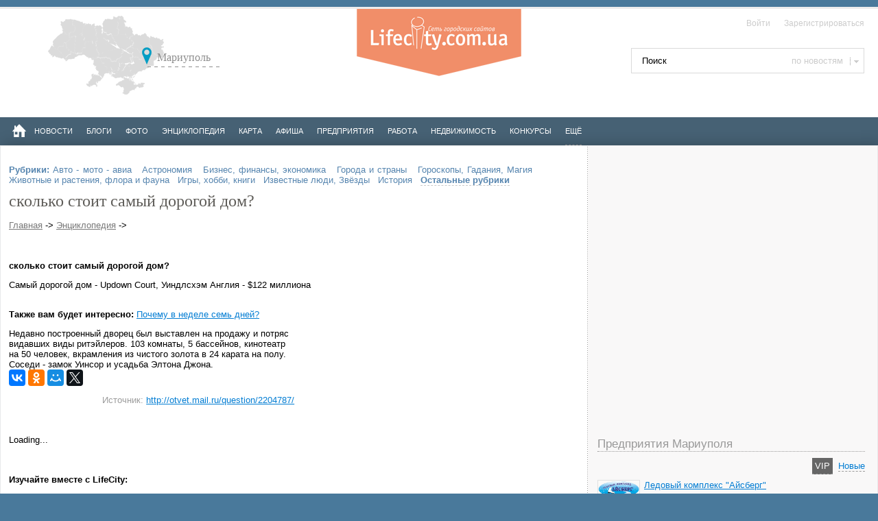

--- FILE ---
content_type: text/html; charset=utf-8
request_url: https://lifecity.com.ua/?l=knowledge&mod=view&id=6273
body_size: 7907
content:
<!DOCTYPE html><html lang="ru">
<head data-network="lifecitycomua">
<meta http-equiv="Content-Type" content="text/html; charset=UTF-8">
<title>сколько стоит самый дорогой дом? - Энциклопедия</title>
<base href="https://lifecity.com.ua/tpl/">
<meta name="keywords" content="сколько стоит самый дорогой дом? - Энциклопедия - каталог предприятий Мариуполя, погода в Мариуполе,ТВ программа,афиша событий,новости,карта города">
<meta name="description" content="сколько стоит самый дорогой дом?&amp;nbsp;
    
    ">
<meta property="og:description" content="сколько стоит самый дорогой дом?&amp;nbsp;
    
    ">
<meta property="og:image" content="https://lifecity.com.ua/logo_social.png?tt=1">
<meta name="twitter:site" content="@lifecitycomua">
<meta property="og:title" content="сколько стоит самый дорогой дом? - Энциклопедия">
<meta name="robots" content="index, follow">
<meta name="revisit-after" content="1 day">
<meta name="viewport" content="width=device-width, initial-scale=1">
<meta http-equiv="X-UA-Compatible" content="IE=Edge,chrome=1">
<meta name="application-name" content="LifeCity.com.ua — сайт Мариуполя">
<link href="/tpl/images/favicon.ico" type="image/x-icon" rel="SHORTCUT ICON">
<link href="/tpl/images/favicon.ico" type="image/x-icon" rel="ICON">
<link href="css/style.css" type="text/css" rel="stylesheet">
<link href="css/adaptive.css" type="text/css" rel="stylesheet">
<link rel="alternate" type="application/rss+xml" title="Новости Мариуполя" href="/export/rss.html">
<link rel="alternate" type="application/rss+xml" title="RSS Лента Lifecity Мариуполь" href="https://lifecity.com.ua/export/news.rss">
<script language="javascript" type="text/javascript" src="js/jquery.min.js"></script><script type="text/javascript" src="/tpl/overall.js"></script>
</head>
<body><div id="lc_body-wrap"><div id="lc_body" style="margin: 0px auto 0 auto;">
<div id="opaco"></div>
<div id="header">
<a class="logo" href="/" title="На главную">На главную</a><div class="top_header_line"><div class="login_block">
<a href="javascript:void(0)" class="show_login_popup">Войти</a><a href="/reg/">Зарегистрироваться</a>
</div></div>
<script>
				jQuery(".show_login_popup, .show_reg_popup").click(function(){
					jQuery('#to_login').toggle();
				});
				
				jQuery("#header .weather").click(function(){
					jQuery('#header .weather_hidden').toggle();
					if(jQuery('#header .weather_hidden').is(':visible')){
						jQuery("#header .weather").addClass('active');
					}else{
						jQuery("#header .weather").removeClass('active');
					}
				});
				
				jQuery("#header .kurs").click(function(){
					jQuery('#header .kurs_hidden').toggle();
					if(jQuery('#header .kurs_hidden').is(':visible')){
						jQuery("#header .kurs").addClass('active');
					}else{
						jQuery("#header .kurs").removeClass('active');
					}
				});
		
			
			</script><ul class="region_select"><li>Мариуполь<ul>
<li>Украина</li>
<li>Мариуполь</li>
<li>Луганск</li>
<li>Крым</li>
<li>Херсон</li>
<li>Одесса</li>
<li>Николаев</li>
<li>Запорожье</li>
<li>Днепропетровск</li>
<li>Харьков</li>
<li>Сумы</li>
<li>Чернигов</li>
<li>Житомир</li>
<li>Киев</li>
<li>Луцк</li>
<li>Львов</li>
<li>Полтава</li>
<li>Черкассы</li>
<li>Кировоград</li>
<li>Черновцы</li>
<li>Тернополь</li>
<li>Хмельницкий</li>
<li>Винница</li>
<li>Ужгород</li>
<li>Ивано-франковск</li>
<li>Ровно</li>
<li>Севастополь</li>
</ul>
</li></ul>
<noindex><div class="rounded_bl frt" id="to_login">
<form action="/" method="POST" name="login_form" id="login_form">
<input type="hidden" name="l" value="login">
        				Логин <input type="text" value="" name="xvuser" class="glam_input"> Пароль <input type="password" value="" name="xvpass" class="glam_input"><input type="submit" name="button" id="button" value="Войти" style="width:56px; margin:8px; border:0; background-color:#608BBA; padding:4px 6px; color:#FFFFFF"><br><div class="flt" style="cursor:hand; margin-left:8px; " onclick="sw_check();">запомнить   </div>
<div class="flt"><input type="checkbox" name="xvsave" id="xvsave" checked style="margin-left:8px; margin-top:3px; width:15px; height:15px;"></div>
<div class="frt ml20 mr20"><a href="/reg/">Регистрация</a></div>
<div class="dashed_butt frt"><a href="/?l=forgot">забыли пароль?</a></div>
<div class="clr0"></div>  
					</form>
<script>
				function sw_check(){
					if(jQuery('#xvsave').is(':checked')){jQuery('#xvsave').attr('checked', false);}else{jQuery('#xvsave').attr('checked', true);}
				}
				</script>
</div></noindex>
</div>
<div id="search_box" class="flt">
<form action="/search/" method="POST" name="form_header_search">
<input id="search_input" name="q" type="text" placeholder="Поиск" value="Поиск" onFocus="if(this.value=='Поиск')this.value=''"><input id="where" type="hidden" name="where" value="3"><div id="search_selector" onClick="$('#search_menu').toggle()"> по новостям</div>
<div id="search_menu" style="display:none;">
<a href="javascript:void(0)" onClick="set_search(3,'по новостям')"><span>по новостям</span></a><a href="javascript:void(0)" onClick="set_search(4,'по событиям')"><span>по событиям</span></a><a href="javascript:void(0)" onClick="set_search(5,'по предприятиям')"><span>по предприятиям</span></a><a href="javascript:void(0)" onClick="set_search(2,'по блогам')"><span>по блогам</span></a><a href="javascript:void(0)" onClick="set_search(1,'по фото')"><span>по фото</span></a><a href="javascript:void(0)" onClick="set_search(6,'по людям')"><span>по людям</span></a>
</div>
</form>
<script>
		
					function set_search(id,value){
						jQuery('#search_selector').html(value);
						jQuery('#search_input').focus();
						if(jQuery('#search_input').val()=='Поиск'){jQuery('#search_input').val('')};
						jQuery('#where').val(id);
						jQuery('#search_menu').toggle()
					}
		
				</script>
</div>
<div id="navbar_collapse">Основное меню</div>
<div id="top_menu_line">
<div class="home_butt flt"><a href="/" title="Мариуполь" style="border:0;"><img src="/tpl/images/home_ico.png" alt="Мариуполь"></a></div>
<ul id="main_menu">
<li><a href="/news/" title="Новости Мариуполя">Новости</a></li>
<li><a href="/blog/" title="Блоги Мариуполь">Блоги</a></li>
<li><a href="/photo/" title="Фото Мариуполь">Фото</a></li>
<li><a href="/?l=knowledge" title="Энциклопедия">Энциклопедия</a></li>
<li><a href="/map/" title="Карта Мариуполя">Карта</a></li>
<li><a href="/afisha/" title="Афиша событий Мариуполя">Афиша</a></li>
<li><a href="/firms/" title="Предприятия Мариуполя">Предприятия</a></li>
<li><a href="/job/" title="Работа в мариуполе">Работа</a></li>
<li><a href="/?l=realty" title="Недвижимость мариуполя">Недвижимость</a></li>
<li><a href="/konkurs/" title="Конкурсы в Мариуполе">Конкурсы</a></li>
<li><a href="javascript:void(0)" onClick="switchExtMenu('extmenu')" style="border-bottom:1px dashed #9c9c9c;">Eщё</a></li>
</ul>
<ul id="extmenu" style="display:none;">
<li><a href="javascript:void(0)" onClick="switchExtMenu('extmenu')" title="Свернуть список">Eщё</a></li>
<li><a href="/rest/" title="Рейтинг заведений мариуполя">Рейтинг заведений</a></li>
<li><a href="/tv/" title="Программа тв передач на неделю">Программа</a></li>
<li><a href="/items/" title="Объявления Мариуполя">Объявления</a></li>
<li><a href="/flashgames/" title="Флеш игры">Флеш игры</a></li>
<li><a href="/?l=faq" title="О проекте">О проекте</a></li>
</ul>
</div>
<ul id="submenu"></ul>
<div id="site_container" style='background-image: url("/tpl/images/right_col_bg_400.gif");' class="twocolls"><div id="news-frame">
<div id="news-frame-left"><div class="news-cols second-cols-left" style="width:40%;"><div class="news-col main-col">
<div class="additional_links_2" style="margin:15px 0"></div>
<index class="chlist"><div style="padding-bottom:10px; text-align:justify;">
<b>Рубрики: </b><a href="/knowledge/cat/7/" title="Авто - мото - авиа">Авто - мото - авиа</a>  
			<a href="/knowledge/cat/31/" title="Астрономия">Астрономия</a>  
			<a href="/knowledge/cat/8/" title="Бизнес, финансы, экономика">Бизнес, финансы, экономика</a>  
			<a href="/knowledge/cat/5/" title="Города и страны">Города и страны</a>  
			<a href="/knowledge/cat/6/" title="Гороскопы, Гадания, Магия">Гороскопы, Гадания, Магия</a>  
			<a href="/knowledge/cat/10/" title="Животные и растения, флора и фауна">Животные и растения, флора и фауна</a>  
			<a href="/knowledge/cat/12/" title="Игры, хобби, книги">Игры, хобби, книги</a>  
			<a href="/knowledge/cat/14/" title="Известные люди, Звёзды">Известные люди, Звёзды</a>  
			<a href="/knowledge/cat/28/" title="История">История</a>  
			<a href="javascript:void(0);" onClick="switchDisplay('moreitems');" title="Остальные рубрики"><span style="border-bottom:1px dashed #c9c9c9;"><b>Остальные рубрики</b></span></a><div id="moreitems" style="display:none; width:200px; position:absolute; border:1px solid #c9c9c9; font-size:0.8em; left:60%; padding:6px; background-color:#FFFFFF; text-align:left; ">
<a href="/knowledge/cat/13/" title="Компьютеры, интернет, Hi-Tech">Компьютеры, интернет, Hi-Tech</a><br><a href="/knowledge/cat/9/" title="Кулинария, еда, питание">Кулинария, еда, питание</a><br><a href="/knowledge/cat/30/" title="Медицина и здоровье">Медицина и здоровье</a><br><a href="/knowledge/cat/15/" title="Музыка, Кино, Телевидение">Музыка, Кино, Телевидение</a><br><a href="/knowledge/cat/2/" title="Наука и Техника">Наука и Техника</a><br><a href="/knowledge/cat/16/" title="Образование">Образование</a><br><a href="/knowledge/cat/17/" title="Общество, Политика, Культура">Общество, Политика, Культура</a><br><a href="/knowledge/cat/18/" title="Отдых, Досуг, Развлечения">Отдых, Досуг, Развлечения</a><br><a href="/knowledge/cat/11/" title="Отношения">Отношения</a><br><a href="/knowledge/cat/29/" title="Поговорки, приметы, фольклор, обычаи, традиции">Поговорки, приметы, фольклор, обычаи, традиции</a><br><a href="/knowledge/cat/32/" title="Поэзия, литература">Поэзия, литература</a><br><a href="/knowledge/cat/19/" title="Путешествия, Туризм, Достопримечательности">Путешествия, Туризм, Достопримечательности</a><br><a href="/knowledge/cat/20/" title="Работа, Карьера">Работа, Карьера</a><br><a href="/knowledge/cat/27/" title="Разное">Разное</a><br><a href="/knowledge/cat/4/" title="Религия">Религия</a><br><a href="/knowledge/cat/21/" title="Спорт, Соревнования">Спорт, Соревнования</a><br><a href="/knowledge/cat/22/" title="Стиль, Мода, Красота">Стиль, Мода, Красота</a><br><a href="/knowledge/cat/1/" title="Строительство и Ремонт">Строительство и Ремонт</a><br><a href="/knowledge/cat/23/" title="Товары и Услуги">Товары и Услуги</a><br><a href="/knowledge/cat/24/" title="Философия, Психология, Неопознанное">Философия, Психология, Неопознанное</a><br><a href="/knowledge/cat/3/" title="Человек, Семья, Дом, Дети">Человек, Семья, Дом, Дети</a><br><a href="/knowledge/cat/26/" title="Юмор">Юмор</a><br><a href="/knowledge/cat/25/" title="Юридическая консультация">Юридическая консультация</a><br>
</div>
</div></index><div itemscope="" itemtype="http://webmaster.yandex.ru/vocabularies/enc-article.xml">
<h1 itemprop="title">сколько стоит самый дорогой дом?</h1>
<meta itemprop="category" content="">
<span class="time_date"><a href="/">Главная</a> -&gt; <a href="/?l=knowledge">Энциклопедия</a> -&gt; <a href="/knowledge/cat/0/"></a></span><br><p><script type="text/javascript">
    google_ad_client = "ca-pub-7649347835934737";
    google_ad_slot = "2274304270";
    google_ad_width = 468;
    google_ad_height = 15;
</script><script type="text/javascript" src="//pagead2.googlesyndication.com/pagead/show_ads.js"></script></p>
<div itemprop="content">
<p><strong>сколько стоит самый дорогой дом?&nbsp;
    
    </strong></p>Самый дорогой дом - Updown Court, Уиндлсхэм Англия - $122 миллиона<br/><br/><p><b>Также вам будет интересно:</b> <a href="/?l=knowledge&mod=view&id=3394">Почему в неделе семь дней?</a></p><div class="additional_links" style="float:right">
<script type="text/javascript">
    google_ad_client = "ca-pub-7649347835934737";
    google_ad_slot = "8529181901";
    google_ad_width = 336;
    google_ad_height = 280;
</script><script type="text/javascript" src="//pagead2.googlesyndication.com/pagead/show_ads.js"></script>
</div>Недавно построенный дворец был выставлен на продажу и потряс видавших виды ритэйлеров. 103 комнаты, 5 бассейнов, кинотеатр на 50 человек, вкрамления из чистого золота в 24 карата на полу. Соседи - замок Уинсор и усадьба Элтона Джона.</div>
<noindex><script language="JavaScript" type="text/javascript">
	var link_id='23474';          /* номер ссылки */
	var charset='utf-8'; 	/* кодировка */
	var sa='subaccount';    /* субаккаунт */
	var sid='15393';
	var cid='591017';
	var banner_id = '77172';
	var banner_size='336x280';
</script><script language="JavaScript" charset="utf-8" type="text/javascript" src="//apycdn.com/js/adv_out.js"></script></noindex><script type="text/javascript" src="//yastatic.net/es5-shims/0.0.2/es5-shims.min.js" charset="utf-8"></script><script type="text/javascript" src="//yastatic.net/share2/share.js" charset="utf-8"></script><div class="ya-share2" data-services="vkontakte,facebook,odnoklassniki,moimir,gplus,twitter" data-counter=""></div>
<p align="right" style="color:#9c9c9c;">Источник: <a href="http://otvet.mail.ru/question/2204787/">http://otvet.mail.ru/question/2204787/</a></p>
</div>
<br><br><div id="n4p_28796">Loading...</div>
<br><script type="text/javascript" charset="utf-8">
	  (function(d,s){
	    var o=d.createElement(s);
	    o.async=true;
	    o.type="text/javascript";
	    o.charset="utf-8";
	    if (location.protocol == "https:") {
	      o.src="http://js.ru.redtram.com/n4p/0/28/ticker_28796.js";
	    }
	    else {
	      o.src="http://js.ru.redtram.com/n4p/0/28/ticker_28796.js";
	    }
	    var x=d.getElementsByTagName(s)[0];
	    x.parentNode.insertBefore(o,x);
	  })(document,"script");
	</script><br><p class="news_text"><strong class="bl">Изучайте вместе с LifeCity:</strong></p>
<div style="width:97%; padding:10px;">
<a class="sub" href="/?l=knowledge&amp;mod=view&amp;id=675">Что такое бутоньерка?</a><br><a class="sub" href="/?l=knowledge&amp;mod=view&amp;id=4299">Уважаемые знатоки А вот кто знает первоисточник слова СТИМУЛ?</a><br><a class="sub" href="/?l=knowledge&amp;mod=view&amp;id=4936">Что такое "узелковая пиьменность?</a><br><a class="sub" href="/?l=knowledge&amp;mod=view&amp;id=3454">Где и когда был придуман стриптиз?</a><br><a class="sub" href="/?l=knowledge&amp;mod=view&amp;id=4705">А почему с парашютом втроём не прыгают?</a><br><BR>
</div>
</div></div></div>
<div id="news-frame-right" style="width:400px; margin-left: -430px; margin-top:-12px; padding:12px 8px 12px 14px;">
<div style="margin-bottom: 10px; text-align: center;">﻿
<script async src="//pagead2.googlesyndication.com/pagead/js/adsbygoogle.js"></script>
<script>
  (adsbygoogle = window.adsbygoogle || []).push({
    google_ad_client: "ca-pub-7649347835934737",
    enable_page_level_ads: true
  });
</script>
					
					
						<script async src="//pagead2.googlesyndication.com/pagead/js/adsbygoogle.js"></script>
						<!-- lifecity Справа вверху -->
						<ins class="adsbygoogle"
						    style="display:inline-block;width:240px;height:400px"
						    data-ad-client="ca-pub-7649347835934737"
						    data-ad-slot="9135811901"></ins>
						<script>
						   (adsbygoogle = window.adsbygoogle || []).push({});
						</script>
					</div>
<h3>Предприятия Мариуполя</h3>
<p align="right" class="dashed" id="firms_switch"><a href="javascript:void(0)" class="firm_active">VIP</a> 
							<a href="javascript:void(0)" class="firm_noactive">Новые</a></p>
<div id="vip_firms"><ul class="firm_list">
<li>
<span class="span_crop flt"><img alt="Ледовый комплекс Айсберг" src="/firms_logo/png/ledo-trans.png"></span><h4><a href="/ledo/" title="Ледовый комплекс Айсберг">Ледовый комплекс "Айсберг"</a></h4>
<p class="date_small">6 Августа 2009</p>
<div class="clr_10"></div>
</li>
<li>
<span class="span_crop flt"><img alt="Компания МедиаСвит, Мариуполь" src="/firms_logo/1307616711-logo_w.jpg"></span><h4><a href="/mediasvit/" title="Компания МедиаСвит, Мариуполь">Компания МедиаСвит</a></h4>
<p class="date_small">09 июня 2011</p>
<div class="clr_10"></div>
</li>
<li>
<span class="span_crop flt"><img alt="Кинотеатр Победа в Мариуполе" src="/firms_logo/thumbs/1265642533-KinoteatrPobeda.jpg"></span><h4><a href="/pobeda/" title="Кинотеатр Победа Мариуполь">Кинотеатр Победа</a></h4>
<p class="date_small">14 апреля 2009</p>
<div class="clr_10"></div>
</li>
<li>
<span class="span_crop flt"><img alt="Столярка — столярные изделия в Мариуполе" src="/firms_logo/png/sokolov_logo.png"></span><h4><a href="/stolyarka/" title="Столярка — столярные изделия в Мариуполе">Столярка — столярные изделия в Мариуполе</a></h4>
<p class="date_small">10 Июля 2008</p>
<div class="clr_10"></div>
</li>
<li>
<span class="span_crop flt"><img alt="Медицинский Центр Пиявик, Мариуполь" src="/firms_logo/thumbs/1449748093-Pijavik.jpg"></span><h4><a href="/piyavik/" title="Пиявик, Мариуполь">Пиявик</a></h4>
<p class="date_small">13 Апреля 2008</p>
<div class="clr_10"></div>
</li>
<li>
<span class="span_crop flt"><img alt="Liocom — компьютеры и комплектующие в Мариуполе" src="/firms_logo/png/liocom.png"></span><h4><a href="/liocom/" title="Liocom — компьютеры и комплектующие в Мариуполе">Liocom — компьютеры и комплектующие</a></h4>
<p class="date_small">27 Февраля 2009</p>
<div class="clr_10"></div>
<p class="weather_c" align="right" style="margin-top:-5px;">Хотите быть в этом списке?<br><a href="/?l=contact">Пишите нам!</a></p>
<br>
</li>
</ul></div>
<div id="new_firms" style="display:none;"></div>
<script>
						jQuery("#firms_switch a").click(function(){
							if (jQuery(this).attr('class')=='firm_noactive') {
								if(jQuery('#new_firms').html()==''){
									//alert('loading');
									jQuery.post('/ajax/get_new_firms/', {},
									   function(data){
									     jQuery('#new_firms').html(data);
									});
								}else{
									//alert('get from cache');
								}
								
								jQuery('.firm_active').attr('class','firm_noactive');
							    jQuery(this).attr('class','firm_active');
								jQuery('#new_firms').toggle();
								jQuery('#vip_firms').toggle();
							}
						});
						</script><a href="/firms/" title="Все предприятия">Все предприятия →</a><br><br><h3>Категории</h3>
<center>
<span><a href="/blog/cat/7/" title="Все записи категории Авто - мото - авиа"></a></span> 
							<span><a href="/blog/cat/31/" title="Все записи категории Астрономия"></a></span> 
							<span><a href="/blog/cat/8/" title="Все записи категории Бизнес, финансы, экономика"></a></span> 
							<span><a href="/blog/cat/5/" title="Все записи категории Города и страны"></a></span> 
							<span><a href="/blog/cat/6/" title="Все записи категории Гороскопы, Гадания, Магия"></a></span> 
							<span><a href="/blog/cat/10/" title="Все записи категории Животные и растения, флора и фауна"></a></span> 
							<span><a href="/blog/cat/12/" title="Все записи категории Игры, хобби, книги"></a></span> 
							<span><a href="/blog/cat/14/" title="Все записи категории Известные люди, Звёзды"></a></span> 
							<span><a href="/blog/cat/28/" title="Все записи категории История"></a></span> 
							</center>
<br><br><div style="margin-bottom: 15px;">
<br><center><noindex><a href="http://hl.ua/" rel="nofollow" title="Сделай правильный выбор!"><img src="/banners/hl-new.jpg" border="0" alt="Сделай правильный выбор!"/></a></noindex></center>
</div>
</div>
</div></div>
<div id="myfooter"><div id="footer_content">
<ul id="footerLinks">
<li style="margin-left:60px;"><dl>
<dt><span>Город</span></dt>
<dd><a href="/news/" rel="nofollow">Новости</a></dd>
<dd><a href="/realty/">Недвижимость</a></dd>
<dd><a href="/items/">Объявления</a></dd>
<dd><a href="/afisha/" rel="nofollow">События</a></dd>
</dl></li>
<li><dl>
<dt><span>Полезное</span></dt>
<dd><a href="/?l=kurs" title="Курсы валют на сегодня">Курсы валют на сегодня</a></dd>
<dd><a href="/?l=rest" title="Отдых">Отдых</a></dd>
<dd><a href="/tv/">Программа передач</a></dd>
<dd><a href="/map/" title="Интерактивная карта города Мариуполь">Интерактивная карта города</a></dd>
</dl></li>
<li><dl>
<dt><span>Досуг</span></dt>
<dd><a href="/flashgames/" title="Флеш игры">Флеш игры</a></dd>
<dd><a href="/blog/" rel="nofollow" title="Блоги">Блоги</a></dd>
<dd><a href="/photo/" rel="nofollow">Фото</a></dd>
<dd><a href="/?l=knowledge">Энциклопедия</a></dd>
</dl></li>
<li><dl>
<dt><span>Помощь</span></dt>
<dd><a href="/?l=faq">FAQ</a></dd>
<dd><a href="/?l=contact">Связь с нами</a></dd>
</dl></li>
</ul>
<br><div class="clr"></div>
<br><div class="bottom_block">
<div class="copyright_block flt splitter p20" style="color:#FFFFFF; line-height:normal;">
<b>© 2007 — 2011 LifeCity</b><br>
			    	Информационно-развлекательный сайт Мариуполя. Бесплатная и открытая социальная сеть. <br>Новости, афиша событий Мариуполя, карта города, каталог предприятий</div>
<div class="flt p20">
<br><b><a href="/?l=about" title="Форма связи с Lifecity">Связаться с нами</a></b>
</div>
<div class="frt">
<noindex>

<!--LiveInternet counter--><script type="text/javascript">document.write(" <img src='//counter.yadro.ru/hit?t44.11;r" + escape(document.referrer) + ((typeof(screen)=="undefined")?"":";s"+screen.width+"*"+screen.height+"*"+(screen.colorDepth?screen.colorDepth:screen.pixelDepth)) + ";u" + escape(document.URL) + ";" + Math.random() + "' border=0 width=31 height=31 alt='' title='LiveInternet'>")</script><!--/LiveInternet-->
<!-- Yandex.Metrika counter -->
<script type="text/javascript" >
    (function (d, w, c) {
        (w[c] = w[c] || []).push(function() {
            try {
                w.yaCounter33937854 = new Ya.Metrika({
                    id:33937854,
                    clickmap:true,
                    trackLinks:true,
                    accurateTrackBounce:true,
                    webvisor:true
                });
            } catch(e) { }
        });

        var n = d.getElementsByTagName("script")[0],
            s = d.createElement("script"),
            f = function () { n.parentNode.insertBefore(s, n); };
        s.type = "text/javascript";
        s.async = true;
        s.src = "https://cdn.jsdelivr.net/npm/yandex-metrica-watch/watch.js";

        if (w.opera == "[object Opera]") {
            d.addEventListener("DOMContentLoaded", f, false);
        } else { f(); }
    })(document, window, "yandex_metrika_callbacks");
</script>
<!-- /Yandex.Metrika counter -->
</noindex>

</div>
</div>
</div></div>
</div></div></body>
</html>
<!-- 0,0886 -->

--- FILE ---
content_type: text/html; charset=utf-8
request_url: https://www.google.com/recaptcha/api2/aframe
body_size: 268
content:
<!DOCTYPE HTML><html><head><meta http-equiv="content-type" content="text/html; charset=UTF-8"></head><body><script nonce="-lLHlW398UJEDCijOHozmg">/** Anti-fraud and anti-abuse applications only. See google.com/recaptcha */ try{var clients={'sodar':'https://pagead2.googlesyndication.com/pagead/sodar?'};window.addEventListener("message",function(a){try{if(a.source===window.parent){var b=JSON.parse(a.data);var c=clients[b['id']];if(c){var d=document.createElement('img');d.src=c+b['params']+'&rc='+(localStorage.getItem("rc::a")?sessionStorage.getItem("rc::b"):"");window.document.body.appendChild(d);sessionStorage.setItem("rc::e",parseInt(sessionStorage.getItem("rc::e")||0)+1);localStorage.setItem("rc::h",'1769321519840');}}}catch(b){}});window.parent.postMessage("_grecaptcha_ready", "*");}catch(b){}</script></body></html>